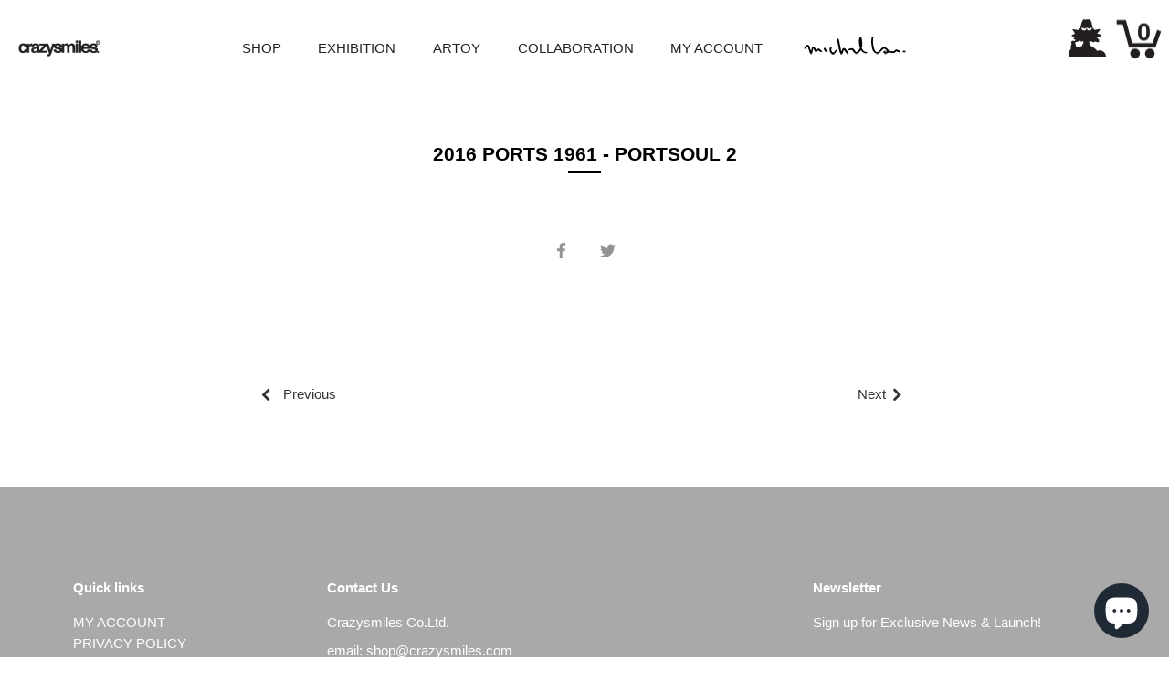

--- FILE ---
content_type: text/javascript
request_url: https://crazysmiles.com/cdn/shop/t/4/assets/globo.menu.data.js?v=176729202568084789321611547118
body_size: 176
content:
window.GloboMenuConfig={theme:{theme_store_id:677,theme_version:null},replacement:{type:"auto"},settings:{general:{responsive:"768",transition:"fade",transition_speed:"300",transition_delay:"150",align:"left",trigger:"hover",search:!0,indicators:!0,menu_lineheight:"50",menu_padding:"20",dropdown_lineheight:"50",tab_lineheight:"50",linklist_lineheight:"30",desktop_sticky_header:!0,mobile_sticky_header:!0,border:!0,submenu_border:!0,mobile_trigger:"click_toggle",carousel_auto_play:!0,carousel_loop:!0,mobile_border:!0,lazy_load_enable:!1,login:!1,register:!1,account:!1,logout:!1,hidewatermark:!0,mobile_hide_linklist_submenu:!1},font:{menu_fontfamily_custom:!1,menu_fontfamily:"Work Sans",menu_fontfamily_2:"Lato",menu_fontsize:"14",menu_fontweight:"500",submenu_heading_fontfamily_custom:!1,submenu_heading_fontfamily:"Work Sans",submenu_heading_fontfamily_2:"Bitter",submenu_heading_fontsize:"14",submenu_heading_fontweight:"600",submenu_text_fontfamily_custom:!1,submenu_text_fontfamily:"Work Sans",submenu_text_fontfamily_2:"Arimo",submenu_text_fontsize:"13",submenu_text_fontweight:"400",submenu_description_fontfamily_custom:!1,submenu_description_fontfamily:"Work Sans",submenu_description_fontfamily_2:"Indie Flower",submenu_description_fontsize:"12",submenu_description_fontweight:"400",tab_fontfamily_custom:!1,tab_fontfamily:"Work Sans",tab_fontfamily_2:"Lato",tab_fontsize:"14",tab_fontweight:"500"},color:{menu_background:"rgba(0, 0, 0, 1)",menu_background_hover:"rgba(255, 255, 255, 0)",menu_border:"rgba(15, 15, 15, 0)",menu_text:"#ffffff",menu_text_hover:"#f6f1f1",submenu_background:"#ffffff",submenu_border:"#d1d1d1",submenu_heading:"#ae2828",submenu_text:"#313131",submenu_text_hover:"#000000",submenu_description:"#969696",submenu_description_hover:"#4d5bcd",tab_background_hover:"#d9d9d9",tab_heading_color:"#202020",tab_heading_active_color:"#000000"},language:{name:"Name",email:"Email",phone:"Phone Number",message:"Message",send:"Send",add_to_cart:"Add to cart",view:"View details",sale:"Sale",sold_out:"Sold out",search:"Search for..."}}},window.GloboMenuConfig.items=[{title:null,url:"/",level:0,image:"1611544970_0.png",color:null},{title:"Home",url:"/",level:0},{title:"SHOP",url:"/collections",level:0,active:!1},{title:"EXHIBITION",url:"/",level:0,targetBlank:!1},{title:"ART",url:"/",level:0,targetBlank:!1,active:!1},{title:"ARTOY",url:"/",level:0,targetBlank:!1,active:!1},{title:"CROSSOVER",url:"/",level:0,targetBlank:!1},{title:null,url:"/",icon:null,image:"1611545035_0.png",description:null,level:0,color:null}],window.GloboMenuConfig.encode="7578833c43bf01e6b4905110cd0ad3da",window.GloboMenuConfig.products=window.GloboMenuConfig.products||{};
//# sourceMappingURL=/cdn/shop/t/4/assets/globo.menu.data.js.map?v=176729202568084789321611547118
